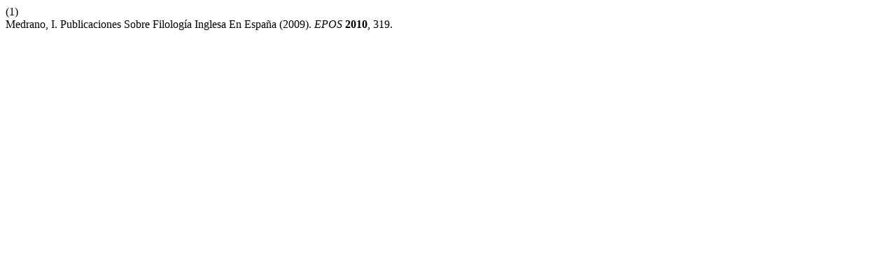

--- FILE ---
content_type: text/html; charset=UTF-8
request_url: https://revistas.uned.es/index.php/EPOS/citationstylelanguage/get/acs-nano?submissionId=10648&publicationId=9412
body_size: 190
content:
<div class="csl-bib-body">
  <div class="csl-entry"><div class="csl-left-margin">(1)</div><div class="csl-right-inline">Medrano, I. Publicaciones Sobre Filología Inglesa En España (2009). <i>EPOS</i> <b>2010</b>, 319.</div></div>
</div>